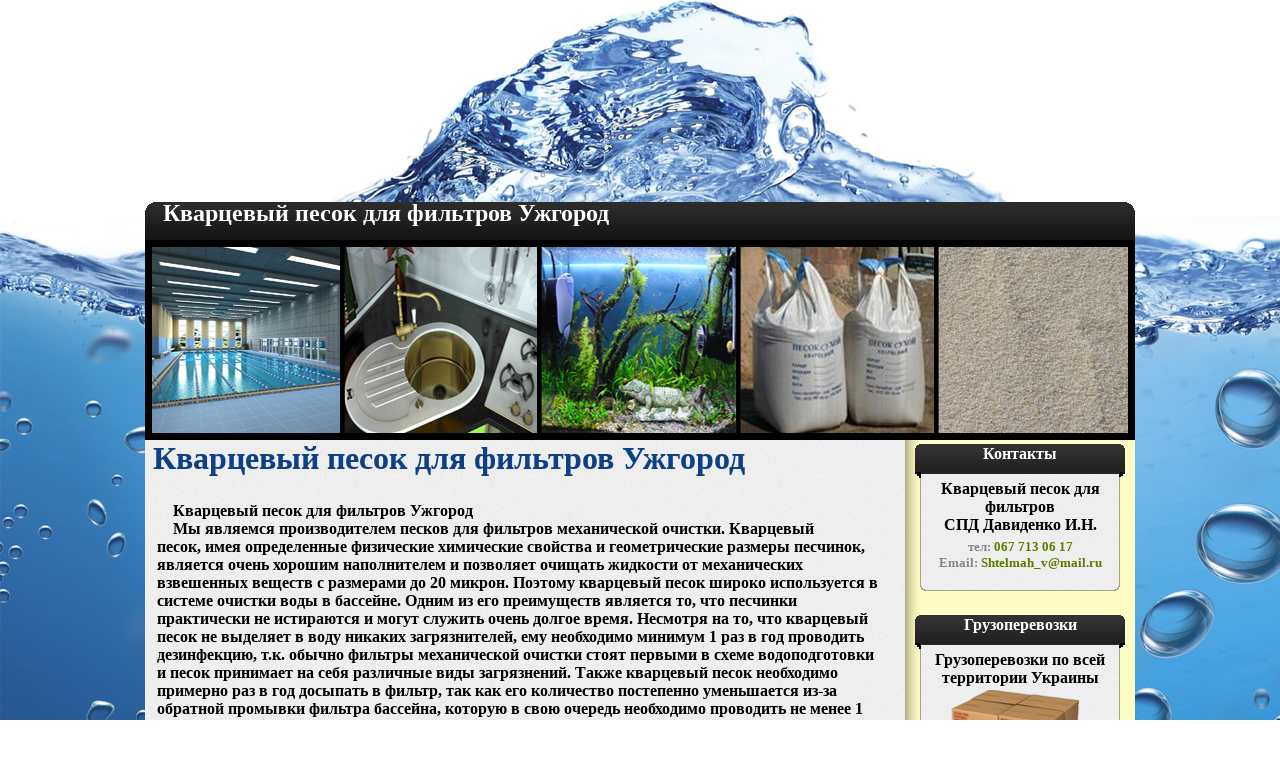

--- FILE ---
content_type: text/html; charset=windows-1251
request_url: http://avto-spectehnika.com.ua/kvarccevyi-pesok-dlya-filtrov/kvarccevyi-pesok-dlya-filtrov-Uzhgorod.html
body_size: 3469
content:
<!DOCTYPE html PUBLIC "-//W3C//DTD HTML 4.01 Transitional//EN">
<html lang="ru">
<head>
<title>Кварцевый песок для фильтров Ужгород</title>
<meta name="description" content="Кварцевый песок для фильтров Ужгород">
<meta name="keywords" content="Кварцевый песок для фильтров Ужгород">
<meta http-equiv="content-type" content="text/html; charset=windows-1251">
<link rel="icon" href="http://avto-spectehnika.com.ua/favicon.ico" type="image/x-icon">
<link rel="shortcut icon" href="http://avto-spectehnika.com.ua/favicon.ico" type="image/x-icon">
<link href="http://avto-spectehnika.com.ua/kvarccevyi-pesok-dlya-filtrov/kvarccevyi-pesok-dlya-filtrov.css" rel="stylesheet" type="text/css"/>
</head>
<body background="" style="min-width:990px;" bgproperties="fixed">








<table height="200px"  border="0">
<tr>
<td>
</td>
</tr>
</table>







<center>
<div class="conteiner">


<div class="header0">
<font class="fo" size="5" color="ffffff"><b>
&nbsp;&nbsp; Кварцевый песок для фильтров Ужгород
</b></font><br>
</div>



<div class="header2">
<img src="http://avto-spectehnika.com.ua/kvarccevyi-pesok-dlya-filtrov/images/header2.png" width=990px" height="200px" border="0" alt="" title="">
</div>



<div class="center">
<div class="left">

<font class="fo" size="6" color="0d4085"><b>
&nbsp;Кварцевый песок для фильтров Ужгород
</b></font><br>


<table height="25px"  border="0">
<tr>
<td>
</td>
</tr>
</table>



<font class="fo" size="3" color="000000"><b>
&nbsp;&nbsp;&nbsp;&nbsp;&nbsp;&nbsp; Кварцевый песок для фильтров Ужгород
</b></font><br>


<font class="fo" size="3" color="000000"><b>
&nbsp;&nbsp;&nbsp;&nbsp;&nbsp;&nbsp; Мы являемся производителем песков для фильтров механической очистки. Кварцевый <br>
&nbsp;&nbsp; песок, имея определенные физические химические свойства и геометрические размеры песчинок, <br>
&nbsp;&nbsp; является очень хорошим наполнителем и позволяет очищать жидкости от механических <br>
&nbsp;&nbsp; взвешенных веществ с размерами до 20 микрон. Поэтому кварцевый песок широко используется в <br>
&nbsp;&nbsp; системе очистки воды в бассейне. Одним из его преимуществ является то, что песчинки <br>
&nbsp;&nbsp; практически не истираются и могут служить очень долгое время. Несмотря на то, что кварцевый <br>
&nbsp;&nbsp; песок не выделяет в воду никаких загрязнителей, ему необходимо минимум 1 раз в год проводить <br>
&nbsp;&nbsp; дезинфекцию, т.к. обычно фильтры механической очистки стоят первыми в схеме водоподготовки <br>
&nbsp;&nbsp; и песок принимает на себя различные виды загрязнений. Также кварцевый песок необходимо <br>
&nbsp;&nbsp; примерно раз в год досыпать в фильтр, так как его количество постепенно уменьшается из-за <br>
&nbsp;&nbsp; обратной промывки фильтра бассейна, которую в свою очередь необходимо проводить не менее 1 <br>
&nbsp;&nbsp; раза в 2 недели.<br>
&nbsp;&nbsp;&nbsp;&nbsp;&nbsp;&nbsp; Частички кварцевого песка могут со временем обрастать загрязнятся, что может приводить <br>
&nbsp;&nbsp; не только к заражению воды, но и к неприятному запаху, который возникает при гибели флоры. <br>
&nbsp;&nbsp; Для избегания этого и проводят дезинфекцию воды. <br>
&nbsp;&nbsp;&nbsp;&nbsp;&nbsp;&nbsp; Кварцевый песок нашел свое применение в бассейновых фильтрах. При постоянной или <br>
&nbsp;&nbsp; периодической циркуляции воды в бассейне вода проходя через слой кварцевого песка, <br>
&nbsp;&nbsp; очищается, а волосы, частички кожи, листья и многие другие загрязнители остаются на <br>
&nbsp;&nbsp; фильтрующей загрузке. Время от времени фильтр промывается и кварцевый песок взрыхляется, <br>
&nbsp;&nbsp; отдавая при этом в промывочную воду загрязнители, которые он накопил. <br>
&nbsp;&nbsp;&nbsp;&nbsp;&nbsp;&nbsp; Промывочная вода с загрязняющими частицами, которые вымыты, были из кварцевого <br>
&nbsp;&nbsp; песка, сбрасывается в дренаж. Регенерация (промывка) кварцевого песка, как и гравия, происходит <br>
&nbsp;&nbsp; обычной водой,  поэтому он не имеет никаких ограничений по использованию для вод <br>
&nbsp;&nbsp; хозяйственно-бытового или питьевого назначения. Использование кварцевого песка не имеет <br>
&nbsp;&nbsp; никаких ограничений. <br>
&nbsp;&nbsp;&nbsp;&nbsp;&nbsp;&nbsp; Купить песок кварцевый вы можете по доступной цене, доставка песка <br>
&nbsp;&nbsp; кварцевого будет произведена в кратчайшие сроки после того, как будет <br>
&nbsp;&nbsp; сделан заказ. <br>
</b></font><br>



<table height="25px"  border="0">
<tr>
<td>
</td>
</tr>
</table>


<center>
<font class="fo" size="4" color="000000"><b>
Кварцевый песок
</b></font><br>
</center>




<table height="10px"  border="0">
<tr>
<td>
</td>
</tr>
</table>







<table width="750" border="1" align="center">
  <tr>
    <td width="50" align="center" valign="middle">№<br> п\п</td>
    <td width="160" align="center" valign="middle">Наименование<br> Товара</td>
    <td width="120" align="center" valign="middle">Фракция<br> мм.</td>
    <td width="120" align="center" valign="middle">Цена за<br> 25 кг.</td>
    <td width="120" align="center" valign="middle">Цена за<br> 1 тонну</td>
  </tr>
  <tr>
    <td align="center" valign="middle">1</td>
    <td align="center" valign="middle">Кварцевый песок</td>
    <td align="center" valign="middle">1,6-0,8</td>
    <td align="center" valign="middle">100</td>
    <td align="center" valign="middle">&nbsp;</td>
  </tr>
  <tr>
    <td align="center" valign="middle">2</td>
    <td align="center" valign="middle">Кварцевый песок</td>
    <td align="center" valign="middle">0,8-0,4</td>
    <td align="center" valign="middle">100</td>
    <td align="center" valign="middle">&nbsp;</td>
  </tr>
  <tr>
    <td align="center" valign="middle">3</td>
    <td align="center" valign="middle">Кварцевый песок</td>
    <td align="center" valign="middle">0,4-0,16</td>
    <td align="center" valign="middle">100</td>
    <td align="center" valign="middle">&nbsp;</td>
  </tr>
  <tr>
    <td align="center" valign="middle">4</td>
    <td align="center" valign="middle">Кварцевый песок</td>
    <td align="center" valign="middle">0,16-0,063</td>
    <td align="center" valign="middle">100</td>
    <td align="center" valign="middle">&nbsp;</td>
  </tr>
  <tr>
    <td align="center" valign="middle">5</td>
    <td align="center" valign="middle">Гранатовый песок</td>
    <td align="center" valign="middle">&nbsp;</td>
    <td align="center" valign="middle">150</td>
    <td align="center" valign="middle">&nbsp;</td>
  </tr>
</table>






<table width="" height="10px"  border="0">
<tr>
<td>
</td>
</tr>
</table>





<font class="fo" size="3" color="000000"><b>
&nbsp;&nbsp; Гибкая цена
</b></font><br>


<font class="fo" size="3" color="000000"><b>
&nbsp;&nbsp; Упаковка: полиэтиленовый  мешок 25кг;
</b></font><br>


<font class="fo" size="3" color="000000"><b>
&nbsp;&nbsp; биг-бег 1тонна.
</b></font><br>



<table height="20px"  border="0">
<tr>
<td>
</td>
</tr>
</table>



<center>
<font class="fo" size="3" color="000000"><b>
СПД Давиденко И.Н.
</b></font><br>

<table height="5px"  border="0">
<tr>
<td>
</td>
</tr>
</table>

<font class="fon" size="2" color="898989"><b>тел: </b></font>
<font class="fon" size="2" color="5e7c03"><b> 067 713 06 17</b></font><br>
<font class="fon" size="2" color="898989"><b>Email: </b></font>
<font class="fon" size="2" color="5e7c03"><b>Shtelmah_v@mail.ru</b></font><br>
</center>






<center>
<img src="http://avto-spectehnika.com.ua/kvarccevyi-pesok-dlya-filtrov/images/perevozka-kvarcevogo-peska.jpg" width=620px" height="230px" border="0" alt="Доставка кварцевого песка" title="Доставка кварцевого песка">
</center>



</div>



























































<div class="right">



<div class="b1">
<table width="" height="5px"  border="0">
<tr>
<td>
</td>
</tr>
</table>
<font class="fo" size="3" color="ffffff"><b>
Контакты
</b></font><br>
</div>

<div class="b2">

<font class="fo" size="3" color="000000"><b>
Кварцевый песок для фильтров
</b></font><br>

<font class="fo" size="3" color="000000"><b>
СПД Давиденко И.Н.
</b></font><br>

<table height="5px"  border="0">
<tr>
<td>
</td>
</tr>
</table>

<font class="fon" size="2" color="898989"><b>тел: </b></font>
<font class="fon" size="2" color="5e7c03"><b> 067 713 06 17</b></font><br>
<font class="fon" size="2" color="898989"><b>Email: </b></font>
<font class="fon" size="2" color="5e7c03"><b>Shtelmah_v@mail.ru</b></font><br>


</div>

<div class="b3">
</div>














<table height="20px"  border="0">
<tr>
<td>
</td>
</tr>
</table>














<div class="b1">
<table height="5px"  border="0">
<tr>
<td>
</td>
</tr>
</table>
<font class="fo" size="3" color="ffffff"><b>
Грузоперевозки
</b></font><br>
</div>

<div class="b2">

<font class="fo" size="3" color="000000"><b>
Грузоперевозки по всей территории Украины
</b></font><br>

<a href="http://avto-spectehnika.com.ua/Gruzoperevozki/Gruzoperevozki-Zhitomir.html">
<img src="http://avto-spectehnika.com.ua/kvarccevyi-pesok-dlya-filtrov/images/gruz.png" width=200px" height="120px" border="0" alt="Грузоперевозки" title="Грузоперевозки"><br>
</a>

<table height="5px"  border="0">
<tr>
<td>
</td>
</tr>
</table>

<font class="fon" size="2" color="898989"><b>тел: </b></font>
<font class="fon" size="2" color="5e7c03"><b> (099) 56-21-271</b></font><br>
<font class="fon" size="2" color="898989"><b>e-mail: </b></font>
<font class="fon" size="2" color="5e7c03"><b>avto-spectehnika@mail.ru</b></font><br>

<a class="fo" href="http://avto-spectehnika.com.ua/Gruzoperevozki/Gruzoperevozki-Zhitomir.html">
<font size="2">Грузоперевозки Житомир</font></a>

</div>


<div class="b3">
</div>

















<table height="20px"  border="0">
<tr>
<td>
</td>
</tr>
</table>

















<div class="b1">
<table height="5px"  border="0">
<tr>
<td>
</td>
</tr>
</table>
<font class="fo" size="3" color="ffffff"><b>
Социальные сети
</b></font><br>
</div>

<div class="b2">
<center>
<table width="" height="px"  border="0">

<tr>
<td>
<a href="http://mail.ru/">
<img src="http://avto-spectehnika.com.ua/kvarccevyi-pesok-dlya-filtrov/socseti/mail.ru.png" width=40px" height="40px" border="0" alt="Почта Mail.Ru" title="Почта Mail.Ru"><br>
</a>
</td>
<td>
<a href="http://www.facebook.com/">
<img src="http://avto-spectehnika.com.ua/kvarccevyi-pesok-dlya-filtrov/socseti/facebook.png" width=40px" height="40px" border="0" alt="Facebook" title="Facebook"><br>
</a>
</td>
<td>
<a href="http://twitter.com/">
<img src="http://avto-spectehnika.com.ua/kvarccevyi-pesok-dlya-filtrov/socseti/twitter.png" width=40px" height="40px" border="0" alt="Twitter" title="Twitter"><br>
</a>
</td>
</tr>


<tr>
<td>
<a href="http://vk.com/">
<img src="http://avto-spectehnika.com.ua/kvarccevyi-pesok-dlya-filtrov/socseti/vkontakte.png" width=40px" height="40px" border="0" alt="ВКонтакте" title="ВКонтакте"><br>
</a>
</td>
<td>
<a href="http://www.odnoklassniki.ru/">
<img src="http://avto-spectehnika.com.ua/kvarccevyi-pesok-dlya-filtrov/socseti/odnoklassniki.png" width=40px" height="40px" border="0" alt="Одноклассники Россия" title="Одноклассники Россия"><br>
</a>
</td>
<td>
</td>
</tr>


</table>
</center>
</div>

<div class="b3">
</div>












<table height="20px"  border="0">
<tr>
<td>
</td>
</tr>
</table>













<div class="b1">
<table height="5px"  border="0">
<tr>
<td>
</td>
</tr>
</table>
<font class="fo" size="3" color="ffffff"><b>
Поисковые системы
</b></font><br>
</div>

<div class="b2">
<center>
<table width="" height="px"  border="0">

<tr>
<td>
<a href="http://www.google.ru/">
<img src="http://avto-spectehnika.com.ua/kvarccevyi-pesok-dlya-filtrov/socseti/google.ru.png" width=40px" height="40px" border="0" alt="Google Россия" title="Google Россия"><br>
</a>
</td>
<td>
<a href="http://www.yandex.ua/">
<img src="http://avto-spectehnika.com.ua/kvarccevyi-pesok-dlya-filtrov/socseti/yandex.ua.png" width=40px" height="40px" border="0" alt="Яндекс найдётся всё" title="Яндекс найдётся всё"><br>
</a>
</td>
<td>
<a href="http://www.google.com.ua/">
<img src="http://avto-spectehnika.com.ua/kvarccevyi-pesok-dlya-filtrov/socseti/google.ua.png" width=40px" height="40px" border="0" alt="Google Украина" title="Google Украина"><br>
</a>
</td>
</tr>


<tr>
<td>
<a href="http://www.bing.com/">
<img src="http://avto-spectehnika.com.ua/kvarccevyi-pesok-dlya-filtrov/socseti/bing.png" width=40px" height="40px" border="0" alt="bing" title="bing"><br>
</a>
</td>
<td>
<a href="http://www.rambler.ru/">
<img src="http://avto-spectehnika.com.ua/kvarccevyi-pesok-dlya-filtrov/socseti/rambler.ru.png" width=40px" height="40px" border="0" alt="Rambler" title="Rambler"><br>
</a>
</td>
<td>
<a href="http://ru.yahoo.com/">
<img src="http://avto-spectehnika.com.ua/kvarccevyi-pesok-dlya-filtrov/socseti/yahoo.ru.png" width=40px" height="40px" border="0" alt="Yahoo" title="Yahoo"><br>
</a>
</td>
</tr>


</table>
</center>
</div>

<div class="b3">
</div>




</div>
</div>











































<div class="footer">
<div class="footer1">
</div>
<div class="footer2">
<a class="fon" href="http://avto-spectehnika.com.ua/kvarccevyi-pesok-dlya-filtrov/kvarccevyi-pesok-dlya-filtrov-Uzhgorod.html">
<font size="2">Кварцевый песок для фильтров Ужгород</font>
</a>
<font class="fon" size="2" color="4e4e4e"><b>&nbsp; © 2013 Все права защищены.</b></font> 
</div>
</div>






























</div>
<center>
</body>
</html>

--- FILE ---
content_type: text/css
request_url: http://avto-spectehnika.com.ua/kvarccevyi-pesok-dlya-filtrov/kvarccevyi-pesok-dlya-filtrov.css
body_size: 2002
content:
body
{
background: url(http://avto-spectehnika.com.ua/kvarccevyi-pesok-dlya-filtrov/images/sv1.jpg);
scrollbar-arrow-color: #4e4e4e;
scrollbar-track-color: #e3e3e3;
scrollbar-face-color:#5997CA;  
scrollbar-shadow-color: #ffffff;
scrollbar-highlight-color: #ffffff;
scrollbar-3dlight-color: #5997CA;
scrollbar-darkshadow-color: #5997CA; 
}
.conteiner
{
width:990px;
border: 0px solid black;
background: url();
margin: auto auto auto; /*сверху, слева/справа, снизу*/
}
A {
    color: #4e4e4e; /* Цвет обычной ссылки */ 
    text-decoration none; /* Убираем подчеркивание у ссылок */
   }
A:visited {
    color: #4e4e4e; /* Цвет посещенной ссылки */
   } 
A:hover {
    color: #7eb201; /* Цвет ссылки при наведении на нее курсора мыши */  
    text-decoration: none; /* Добавляем подчеркивание */
   }




























*{
	margin:0;
	padding:0;
}
.page{
	margin:0 auto;
	width:990px;
}
ul{
	list-style:none;
	width:990px;
	height:40px;
        background:#ffffff url(http://vipsite.narod2.ru/images/bg-nav.jpg) top left repeat-x;
}
ul li{
	float:left;
	border-right:1px solid #000000;
}
ul li a{
	display:block;
	height:40px;
	padding:0 15px;
	float:left;
	text-transform: uppercase;
	font:70%/40px Helvetica,"microsoft sans serif",arial,sans-serif;
	color:#000000;
	text-decoration:none;
	text-align:center;
}
ul li a:hover,
ul li.active a{
	background:url(http://vipsite.narod2.ru/images/bg-button.jpg) top left repeat-x;
}












.content
{
width: 990px;
height: px;
border: 0px solid #ff0000;
overflow: hidden;
background: url();
padding: 0px;
margin: 0px 0px 0px;
}
.header0
{
width: 990px;
height: 40px;
border: 0px solid black;
overflow: hidden;
background: url(http://avto-spectehnika.com.ua/kvarccevyi-pesok-dlya-filtrov/images/header0.png);
padding: 0px;
margin: 0px 0px 0px;
text-align: left;
}
.header1
{
width: 990px;
height: px;
border: 0px solid black;
overflow: hidden;
background: url();
padding: 0px;
margin: 0px 0px 0px;
text-align: left;
}
.header2
{
width: 990px;
height: 200px;
border: 0px solid black;
overflow: hidden;
background: url();
padding: 0px;
margin: 0px 0px 0px;
text-align: ;
}
.center
{
width: 990px;
height: px;
border: 0px solid black;
overflow: hidden;
background: url(http://avto-spectehnika.com.ua/kvarccevyi-pesok-dlya-filtrov/images/center.jpg);
padding: 0px;
margin: 0px 0px 0px;
text-align: left;
}






.left
{
width: 760px;
height: px;
float: left;
border: 0px solid black;
overflow: hidden;
background: url();
padding: 0px;
margin: 0px 0px 0px;
text-align: ;
}
.right
{
width: 220px;
height: px;
float: right;
border: 0px solid black;
overflow: hidden;
background: url();
padding: 0px;
margin: 0px 0px 0px;
text-align: ;
}




.sl
{
width: 990px;
height: px;
border: 0px solid #ff0000;
overflow: hidden;
background: url();
padding: 0px;
margin: 0px 0px 0px;
text-align: ;
}








.b1
{
width: 210px;
height: 40px;
border: 0px solid black;
overflow: hidden;
background: url(http://avto-spectehnika.com.ua/kvarccevyi-pesok-dlya-filtrov/images/b1.png);
padding: 0px;
margin: 0px 0px 0px;
text-align: center;
}
.b2
{
width: 210px;
height: px;
border: 0px solid black;
overflow: hidden;
background: url(http://avto-spectehnika.com.ua/kvarccevyi-pesok-dlya-filtrov/images/b2.png);
padding: 0px;
margin: 0px 0px 0px;
text-align: center;
}
.b3
{
width: 210px;
height: 20px;
border: 0px solid black;
overflow: hidden;
background: url(http://avto-spectehnika.com.ua/kvarccevyi-pesok-dlya-filtrov/images/b3.png);
padding: 0px;
margin: 0px 0px 0px;
text-align: center;
}















.footer
{
width: 990px;
height: 30px;
border: 0px solid ff0000;
overflow: hidden;
background: url(http://avto-spectehnika.com.ua/kvarccevyi-pesok-dlya-filtrov/images/footer.png);
padding: 0px;
margin: 0px 0px 0px;
text-align: left;
}
.footer1
{
width: 25px;
height: 30px;
float: left;
border: 0px solid #338f06;
overflow: hidden;
background: url();
padding: 0px;
margin: 0px 0px 0px;
text-align: ;
}
.footer2
{
width: px;
height: 30px;
float: left;
border: 0px solid #338f06;
overflow: hidden;
background: url();
padding: 0px;
margin: 0px 0px 0px;
text-align: ;
}
.footer3
{
width: px;
height: 30px;
float: left;
border: 0px solid #338f06;
overflow: hidden;
background: url();
padding: 0px;
margin: 0px 0px 0px;
text-align: ;
}





































/* шрифт начало текст*/
.fo 
{
font-family: "Corbel";
}
.fon
{
font-family: "calibri";
}
.font
{
font-family: "Verdana";
}
/* шрифт конец текст*/
















/*начало - Шрифт*/

.sylka10        /*10px*/
{
font-family: Verdana;
font-size:10px;
}
.sylka11        /*11px*/
{
font-family: Verdana;
font-size:11px;
}
.sylka12        /*12px*/
{
font-family: Verdana;
font-size:12px;
}
.sylka13        /*13px*/
{
font-family: Verdana;
font-size:13px;
}
.sylka14        /*14px*/
{
font-family: Verdana;
font-size:14px;
}
.sylka15        /*15px*/
{
font-family: Verdana;
font-size:15px;
}
.sylka16        /*16px*/
{
font-family: Verdana;
font-size:16px;
}
.sylka18        /*18px*/
{
font-family: Verdana;
font-size:18px;
}
.sylka20        /*20px*/
{
font-family: Verdana;
font-size:20px;
}
.sylka22        /*22px*/
{
font-family: Verdana;
font-size:22px;
}
.sylka24        /*24px*/
{
font-family: Verdana;
font-size:24px;
}
.sylka26        /*26px*/
{
font-family: Verdana;
font-size:26px;
}
.sylka28        /*28px*/
{
font-family: Verdana;
font-size:28px;
}
.sylka30        /*30px*/
{
font-family: Verdana;
font-size:30px;
}









.font10       /*10px*/
{
font-family: Verdana, Geneva, sans-serif;
font-size:10px;
}
.font11       /*11px*/
{
font-family: Verdana, Geneva, sans-serif;
font-size:11px;
}
.font12       /*12px*/
{
font-family: Verdana, Geneva, sans-serif;
font-size:12px;
}
.font13       /*13px*/
{
font-family: Verdana, Geneva, sans-serif;
font-size:13px;
}
.font14       /*14px*/
{
font-family: Verdana, Geneva, sans-serif;
font-size:14px;
}
.font15       /*15px*/
{
font-family: Verdana, Geneva, sans-serif;
font-size:15px;
}
.font16       /*16px*/
{
font-family: Verdana, Geneva, sans-serif;
font-size:16px;
}
.font17       /*17px*/
{
font-family: Verdana, Geneva, sans-serif;
font-size:17px;
}
.font18       /*18px*/
{
font-family: Verdana, Geneva, sans-serif;
font-size:18px;
}
.font19       /*19px*/
{
font-family: Verdana, Geneva, sans-serif;
font-size:19px;
}
.font20      /*20px*/
{
font-family: Verdana, Geneva, sans-serif;
font-size:20px;
}
.font21      /*21px*/
{
font-family: Verdana, Geneva, sans-serif;
font-size:21px;
}
.font22      /*22px*/
{
font-family: Verdana, Geneva, sans-serif;
font-size:22px;
}
.font23      /*23px*/
{
font-family: Verdana, Geneva, sans-serif;
font-size:23px;
}
.font24      /*24px*/
{
font-family: Verdana, Geneva, sans-serif;
font-size:24px;
}
.font25      /*25px*/
{
font-family: Verdana, Geneva, sans-serif;
font-size:25px;
}
.font26      /*26px*/
{
font-family: Verdana, Geneva, sans-serif;
font-size:26px;
}
.font27      /*27px*/
{
font-family: Verdana, Geneva, sans-serif;
font-size:27px;
}
.font28      /*28px*/
{
font-family: Verdana, Geneva, sans-serif;
font-size:28px;
}
.font29      /*29px*/
{
font-family: Verdana, Geneva, sans-serif;
font-size:29px;
}
.font30      /*30px*/
{
font-family: Verdana, Geneva, sans-serif;
font-size:30px;
}













.corbel10       /*10px*/
{
font-family: corbel;
font-size:10px;
}
.corbel11       /*11px*/
{
font-family: corbel;
font-size:11px;
}
.corbel12       /*12px*/
{
font-family: corbel;
font-size:12px;
}
.corbel13       /*13px*/
{
font-family: corbel;
font-size:13px;
}
.corbel14       /*14px*/
{
font-family: corbel;
font-size:14px;
}
.corbel15       /*15px*/
{
font-family: corbel;
font-size:15px;
}
.corbel16       /*16px*/
{
font-family: corbel;
font-size:16px;
}
.corbel17       /*17px*/
{
font-family: corbel;
font-size:17px;
}
.corbel18       /*18px*/
{
font-family: corbel;
font-size:18px;
}
.corbel19      /*19px*/
{
font-family: corbel;
font-size:19px;
}
.corbel20      /*20px*/
{
font-family: corbel;
font-size:20px;
}
.corbel21      /*21px*/
{
font-family: corbel;
font-size:21px;
}
.corbel22      /*22px*/
{
font-family: corbel;
font-size:22px;
}
.corbel23      /*23px*/
{
font-family: corbel;
font-size:23px;
}
.corbel24      /*24px*/
{
font-family: corbel;
font-size:24px;
}
.corbel25      /*25px*/
{
font-family: corbel;
font-size:25px;
}
.corbel26      /*26px*/
{
font-family: corbel;
font-size:26px;
}
.corbel27      /*27px*/
{
font-family: corbel;
font-size:27px;
}
.corbel28      /*28px*/
{
font-family: corbel;
font-size:28px;
}
.corbel29      /*29px*/
{
font-family: corbel;
font-size:29px;
}
.corbel30      /*30px*/
{
font-family: corbel;
font-size:30px;
}





.calibri10       /*10px*/
{
font-family: calibri;
font-size:10px;
}
.calibri11       /*11px*/
{
font-family: calibri;
font-size:11px;
}
.calibri12       /*12px*/
{
font-family: calibri;
font-size:12px;
}
.calibri13       /*13px*/
{
font-family: calibri;
font-size:13px;
}
.calibri14       /*14px*/
{
font-family: calibri;
font-size:14px;
}
.calibri15       /*15px*/
{
font-family: calibri;
font-size:15px;
}
.calibri16       /*16px*/
{
font-family: calibri;
font-size:16px;
}
.calibri17       /*17px*/
{
font-family: calibri;
font-size:17px;
}
.calibri18       /*18px*/
{
font-family: calibri;
font-size:18px;
}
.calibri19      /*19px*/
{
font-family: calibri;
font-size:19px;
}
.calibri20      /*20px*/
{
font-family: calibri;
font-size:20px;
}
.calibri21      /*21px*/
{
font-family: calibri;
font-size:21px;
}
.calibri22      /*22px*/
{
font-family: calibri;
font-size:22px;
}
.calibri23      /*23px*/
{
font-family: calibri;
font-size:23px;
}
.calibri24      /*24px*/
{
font-family: calibri;
font-size:24px;
}
.calibri25      /*25px*/
{
font-family: calibri;
font-size:25px;
}
.calibri26      /*26px*/
{
font-family: calibri;
font-size:26px;
}
.calibri27      /*27px*/
{
font-family: calibri;
font-size:27px;
}
.calibri28      /*28px*/
{
font-family: calibri;
font-size:28px;
}
.calibri29      /*29px*/
{
font-family: calibri;
font-size:29px;
}
.calibri30      /*30px*/
{
font-family: calibri;
font-size:30px;
}


/*конец - Шрифт*/













